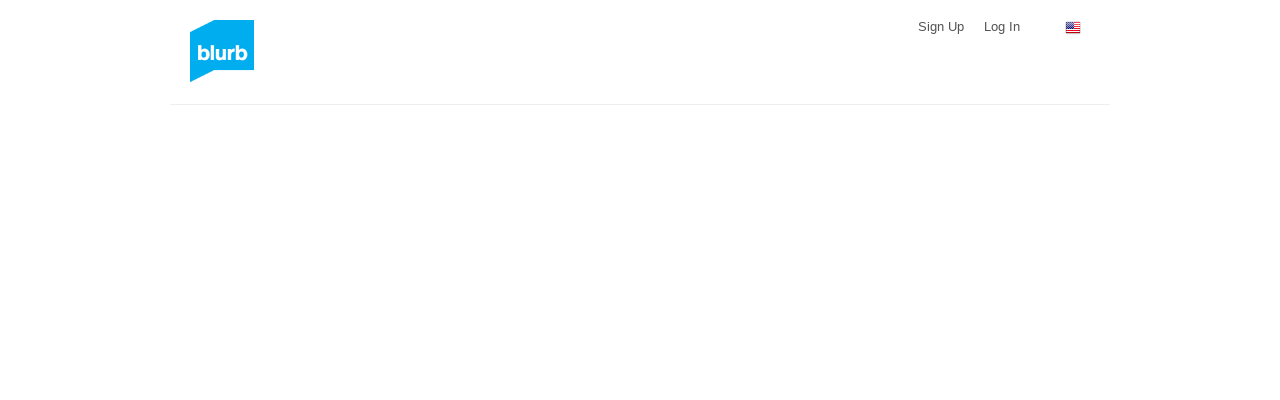

--- FILE ---
content_type: text/html; charset=utf-8
request_url: https://www.google.com/recaptcha/api2/anchor?ar=1&k=6LdYlHUUAAAAAGR0VR_KjlDMfvnnWb2XhZ4cAhOK&co=aHR0cHM6Ly9hc3NldHMuYmx1cmIuY29tOjQ0Mw..&hl=en&v=PoyoqOPhxBO7pBk68S4YbpHZ&size=invisible&badge=inline&anchor-ms=20000&execute-ms=30000&cb=uw7o4acgtqhl
body_size: 49393
content:
<!DOCTYPE HTML><html dir="ltr" lang="en"><head><meta http-equiv="Content-Type" content="text/html; charset=UTF-8">
<meta http-equiv="X-UA-Compatible" content="IE=edge">
<title>reCAPTCHA</title>
<style type="text/css">
/* cyrillic-ext */
@font-face {
  font-family: 'Roboto';
  font-style: normal;
  font-weight: 400;
  font-stretch: 100%;
  src: url(//fonts.gstatic.com/s/roboto/v48/KFO7CnqEu92Fr1ME7kSn66aGLdTylUAMa3GUBHMdazTgWw.woff2) format('woff2');
  unicode-range: U+0460-052F, U+1C80-1C8A, U+20B4, U+2DE0-2DFF, U+A640-A69F, U+FE2E-FE2F;
}
/* cyrillic */
@font-face {
  font-family: 'Roboto';
  font-style: normal;
  font-weight: 400;
  font-stretch: 100%;
  src: url(//fonts.gstatic.com/s/roboto/v48/KFO7CnqEu92Fr1ME7kSn66aGLdTylUAMa3iUBHMdazTgWw.woff2) format('woff2');
  unicode-range: U+0301, U+0400-045F, U+0490-0491, U+04B0-04B1, U+2116;
}
/* greek-ext */
@font-face {
  font-family: 'Roboto';
  font-style: normal;
  font-weight: 400;
  font-stretch: 100%;
  src: url(//fonts.gstatic.com/s/roboto/v48/KFO7CnqEu92Fr1ME7kSn66aGLdTylUAMa3CUBHMdazTgWw.woff2) format('woff2');
  unicode-range: U+1F00-1FFF;
}
/* greek */
@font-face {
  font-family: 'Roboto';
  font-style: normal;
  font-weight: 400;
  font-stretch: 100%;
  src: url(//fonts.gstatic.com/s/roboto/v48/KFO7CnqEu92Fr1ME7kSn66aGLdTylUAMa3-UBHMdazTgWw.woff2) format('woff2');
  unicode-range: U+0370-0377, U+037A-037F, U+0384-038A, U+038C, U+038E-03A1, U+03A3-03FF;
}
/* math */
@font-face {
  font-family: 'Roboto';
  font-style: normal;
  font-weight: 400;
  font-stretch: 100%;
  src: url(//fonts.gstatic.com/s/roboto/v48/KFO7CnqEu92Fr1ME7kSn66aGLdTylUAMawCUBHMdazTgWw.woff2) format('woff2');
  unicode-range: U+0302-0303, U+0305, U+0307-0308, U+0310, U+0312, U+0315, U+031A, U+0326-0327, U+032C, U+032F-0330, U+0332-0333, U+0338, U+033A, U+0346, U+034D, U+0391-03A1, U+03A3-03A9, U+03B1-03C9, U+03D1, U+03D5-03D6, U+03F0-03F1, U+03F4-03F5, U+2016-2017, U+2034-2038, U+203C, U+2040, U+2043, U+2047, U+2050, U+2057, U+205F, U+2070-2071, U+2074-208E, U+2090-209C, U+20D0-20DC, U+20E1, U+20E5-20EF, U+2100-2112, U+2114-2115, U+2117-2121, U+2123-214F, U+2190, U+2192, U+2194-21AE, U+21B0-21E5, U+21F1-21F2, U+21F4-2211, U+2213-2214, U+2216-22FF, U+2308-230B, U+2310, U+2319, U+231C-2321, U+2336-237A, U+237C, U+2395, U+239B-23B7, U+23D0, U+23DC-23E1, U+2474-2475, U+25AF, U+25B3, U+25B7, U+25BD, U+25C1, U+25CA, U+25CC, U+25FB, U+266D-266F, U+27C0-27FF, U+2900-2AFF, U+2B0E-2B11, U+2B30-2B4C, U+2BFE, U+3030, U+FF5B, U+FF5D, U+1D400-1D7FF, U+1EE00-1EEFF;
}
/* symbols */
@font-face {
  font-family: 'Roboto';
  font-style: normal;
  font-weight: 400;
  font-stretch: 100%;
  src: url(//fonts.gstatic.com/s/roboto/v48/KFO7CnqEu92Fr1ME7kSn66aGLdTylUAMaxKUBHMdazTgWw.woff2) format('woff2');
  unicode-range: U+0001-000C, U+000E-001F, U+007F-009F, U+20DD-20E0, U+20E2-20E4, U+2150-218F, U+2190, U+2192, U+2194-2199, U+21AF, U+21E6-21F0, U+21F3, U+2218-2219, U+2299, U+22C4-22C6, U+2300-243F, U+2440-244A, U+2460-24FF, U+25A0-27BF, U+2800-28FF, U+2921-2922, U+2981, U+29BF, U+29EB, U+2B00-2BFF, U+4DC0-4DFF, U+FFF9-FFFB, U+10140-1018E, U+10190-1019C, U+101A0, U+101D0-101FD, U+102E0-102FB, U+10E60-10E7E, U+1D2C0-1D2D3, U+1D2E0-1D37F, U+1F000-1F0FF, U+1F100-1F1AD, U+1F1E6-1F1FF, U+1F30D-1F30F, U+1F315, U+1F31C, U+1F31E, U+1F320-1F32C, U+1F336, U+1F378, U+1F37D, U+1F382, U+1F393-1F39F, U+1F3A7-1F3A8, U+1F3AC-1F3AF, U+1F3C2, U+1F3C4-1F3C6, U+1F3CA-1F3CE, U+1F3D4-1F3E0, U+1F3ED, U+1F3F1-1F3F3, U+1F3F5-1F3F7, U+1F408, U+1F415, U+1F41F, U+1F426, U+1F43F, U+1F441-1F442, U+1F444, U+1F446-1F449, U+1F44C-1F44E, U+1F453, U+1F46A, U+1F47D, U+1F4A3, U+1F4B0, U+1F4B3, U+1F4B9, U+1F4BB, U+1F4BF, U+1F4C8-1F4CB, U+1F4D6, U+1F4DA, U+1F4DF, U+1F4E3-1F4E6, U+1F4EA-1F4ED, U+1F4F7, U+1F4F9-1F4FB, U+1F4FD-1F4FE, U+1F503, U+1F507-1F50B, U+1F50D, U+1F512-1F513, U+1F53E-1F54A, U+1F54F-1F5FA, U+1F610, U+1F650-1F67F, U+1F687, U+1F68D, U+1F691, U+1F694, U+1F698, U+1F6AD, U+1F6B2, U+1F6B9-1F6BA, U+1F6BC, U+1F6C6-1F6CF, U+1F6D3-1F6D7, U+1F6E0-1F6EA, U+1F6F0-1F6F3, U+1F6F7-1F6FC, U+1F700-1F7FF, U+1F800-1F80B, U+1F810-1F847, U+1F850-1F859, U+1F860-1F887, U+1F890-1F8AD, U+1F8B0-1F8BB, U+1F8C0-1F8C1, U+1F900-1F90B, U+1F93B, U+1F946, U+1F984, U+1F996, U+1F9E9, U+1FA00-1FA6F, U+1FA70-1FA7C, U+1FA80-1FA89, U+1FA8F-1FAC6, U+1FACE-1FADC, U+1FADF-1FAE9, U+1FAF0-1FAF8, U+1FB00-1FBFF;
}
/* vietnamese */
@font-face {
  font-family: 'Roboto';
  font-style: normal;
  font-weight: 400;
  font-stretch: 100%;
  src: url(//fonts.gstatic.com/s/roboto/v48/KFO7CnqEu92Fr1ME7kSn66aGLdTylUAMa3OUBHMdazTgWw.woff2) format('woff2');
  unicode-range: U+0102-0103, U+0110-0111, U+0128-0129, U+0168-0169, U+01A0-01A1, U+01AF-01B0, U+0300-0301, U+0303-0304, U+0308-0309, U+0323, U+0329, U+1EA0-1EF9, U+20AB;
}
/* latin-ext */
@font-face {
  font-family: 'Roboto';
  font-style: normal;
  font-weight: 400;
  font-stretch: 100%;
  src: url(//fonts.gstatic.com/s/roboto/v48/KFO7CnqEu92Fr1ME7kSn66aGLdTylUAMa3KUBHMdazTgWw.woff2) format('woff2');
  unicode-range: U+0100-02BA, U+02BD-02C5, U+02C7-02CC, U+02CE-02D7, U+02DD-02FF, U+0304, U+0308, U+0329, U+1D00-1DBF, U+1E00-1E9F, U+1EF2-1EFF, U+2020, U+20A0-20AB, U+20AD-20C0, U+2113, U+2C60-2C7F, U+A720-A7FF;
}
/* latin */
@font-face {
  font-family: 'Roboto';
  font-style: normal;
  font-weight: 400;
  font-stretch: 100%;
  src: url(//fonts.gstatic.com/s/roboto/v48/KFO7CnqEu92Fr1ME7kSn66aGLdTylUAMa3yUBHMdazQ.woff2) format('woff2');
  unicode-range: U+0000-00FF, U+0131, U+0152-0153, U+02BB-02BC, U+02C6, U+02DA, U+02DC, U+0304, U+0308, U+0329, U+2000-206F, U+20AC, U+2122, U+2191, U+2193, U+2212, U+2215, U+FEFF, U+FFFD;
}
/* cyrillic-ext */
@font-face {
  font-family: 'Roboto';
  font-style: normal;
  font-weight: 500;
  font-stretch: 100%;
  src: url(//fonts.gstatic.com/s/roboto/v48/KFO7CnqEu92Fr1ME7kSn66aGLdTylUAMa3GUBHMdazTgWw.woff2) format('woff2');
  unicode-range: U+0460-052F, U+1C80-1C8A, U+20B4, U+2DE0-2DFF, U+A640-A69F, U+FE2E-FE2F;
}
/* cyrillic */
@font-face {
  font-family: 'Roboto';
  font-style: normal;
  font-weight: 500;
  font-stretch: 100%;
  src: url(//fonts.gstatic.com/s/roboto/v48/KFO7CnqEu92Fr1ME7kSn66aGLdTylUAMa3iUBHMdazTgWw.woff2) format('woff2');
  unicode-range: U+0301, U+0400-045F, U+0490-0491, U+04B0-04B1, U+2116;
}
/* greek-ext */
@font-face {
  font-family: 'Roboto';
  font-style: normal;
  font-weight: 500;
  font-stretch: 100%;
  src: url(//fonts.gstatic.com/s/roboto/v48/KFO7CnqEu92Fr1ME7kSn66aGLdTylUAMa3CUBHMdazTgWw.woff2) format('woff2');
  unicode-range: U+1F00-1FFF;
}
/* greek */
@font-face {
  font-family: 'Roboto';
  font-style: normal;
  font-weight: 500;
  font-stretch: 100%;
  src: url(//fonts.gstatic.com/s/roboto/v48/KFO7CnqEu92Fr1ME7kSn66aGLdTylUAMa3-UBHMdazTgWw.woff2) format('woff2');
  unicode-range: U+0370-0377, U+037A-037F, U+0384-038A, U+038C, U+038E-03A1, U+03A3-03FF;
}
/* math */
@font-face {
  font-family: 'Roboto';
  font-style: normal;
  font-weight: 500;
  font-stretch: 100%;
  src: url(//fonts.gstatic.com/s/roboto/v48/KFO7CnqEu92Fr1ME7kSn66aGLdTylUAMawCUBHMdazTgWw.woff2) format('woff2');
  unicode-range: U+0302-0303, U+0305, U+0307-0308, U+0310, U+0312, U+0315, U+031A, U+0326-0327, U+032C, U+032F-0330, U+0332-0333, U+0338, U+033A, U+0346, U+034D, U+0391-03A1, U+03A3-03A9, U+03B1-03C9, U+03D1, U+03D5-03D6, U+03F0-03F1, U+03F4-03F5, U+2016-2017, U+2034-2038, U+203C, U+2040, U+2043, U+2047, U+2050, U+2057, U+205F, U+2070-2071, U+2074-208E, U+2090-209C, U+20D0-20DC, U+20E1, U+20E5-20EF, U+2100-2112, U+2114-2115, U+2117-2121, U+2123-214F, U+2190, U+2192, U+2194-21AE, U+21B0-21E5, U+21F1-21F2, U+21F4-2211, U+2213-2214, U+2216-22FF, U+2308-230B, U+2310, U+2319, U+231C-2321, U+2336-237A, U+237C, U+2395, U+239B-23B7, U+23D0, U+23DC-23E1, U+2474-2475, U+25AF, U+25B3, U+25B7, U+25BD, U+25C1, U+25CA, U+25CC, U+25FB, U+266D-266F, U+27C0-27FF, U+2900-2AFF, U+2B0E-2B11, U+2B30-2B4C, U+2BFE, U+3030, U+FF5B, U+FF5D, U+1D400-1D7FF, U+1EE00-1EEFF;
}
/* symbols */
@font-face {
  font-family: 'Roboto';
  font-style: normal;
  font-weight: 500;
  font-stretch: 100%;
  src: url(//fonts.gstatic.com/s/roboto/v48/KFO7CnqEu92Fr1ME7kSn66aGLdTylUAMaxKUBHMdazTgWw.woff2) format('woff2');
  unicode-range: U+0001-000C, U+000E-001F, U+007F-009F, U+20DD-20E0, U+20E2-20E4, U+2150-218F, U+2190, U+2192, U+2194-2199, U+21AF, U+21E6-21F0, U+21F3, U+2218-2219, U+2299, U+22C4-22C6, U+2300-243F, U+2440-244A, U+2460-24FF, U+25A0-27BF, U+2800-28FF, U+2921-2922, U+2981, U+29BF, U+29EB, U+2B00-2BFF, U+4DC0-4DFF, U+FFF9-FFFB, U+10140-1018E, U+10190-1019C, U+101A0, U+101D0-101FD, U+102E0-102FB, U+10E60-10E7E, U+1D2C0-1D2D3, U+1D2E0-1D37F, U+1F000-1F0FF, U+1F100-1F1AD, U+1F1E6-1F1FF, U+1F30D-1F30F, U+1F315, U+1F31C, U+1F31E, U+1F320-1F32C, U+1F336, U+1F378, U+1F37D, U+1F382, U+1F393-1F39F, U+1F3A7-1F3A8, U+1F3AC-1F3AF, U+1F3C2, U+1F3C4-1F3C6, U+1F3CA-1F3CE, U+1F3D4-1F3E0, U+1F3ED, U+1F3F1-1F3F3, U+1F3F5-1F3F7, U+1F408, U+1F415, U+1F41F, U+1F426, U+1F43F, U+1F441-1F442, U+1F444, U+1F446-1F449, U+1F44C-1F44E, U+1F453, U+1F46A, U+1F47D, U+1F4A3, U+1F4B0, U+1F4B3, U+1F4B9, U+1F4BB, U+1F4BF, U+1F4C8-1F4CB, U+1F4D6, U+1F4DA, U+1F4DF, U+1F4E3-1F4E6, U+1F4EA-1F4ED, U+1F4F7, U+1F4F9-1F4FB, U+1F4FD-1F4FE, U+1F503, U+1F507-1F50B, U+1F50D, U+1F512-1F513, U+1F53E-1F54A, U+1F54F-1F5FA, U+1F610, U+1F650-1F67F, U+1F687, U+1F68D, U+1F691, U+1F694, U+1F698, U+1F6AD, U+1F6B2, U+1F6B9-1F6BA, U+1F6BC, U+1F6C6-1F6CF, U+1F6D3-1F6D7, U+1F6E0-1F6EA, U+1F6F0-1F6F3, U+1F6F7-1F6FC, U+1F700-1F7FF, U+1F800-1F80B, U+1F810-1F847, U+1F850-1F859, U+1F860-1F887, U+1F890-1F8AD, U+1F8B0-1F8BB, U+1F8C0-1F8C1, U+1F900-1F90B, U+1F93B, U+1F946, U+1F984, U+1F996, U+1F9E9, U+1FA00-1FA6F, U+1FA70-1FA7C, U+1FA80-1FA89, U+1FA8F-1FAC6, U+1FACE-1FADC, U+1FADF-1FAE9, U+1FAF0-1FAF8, U+1FB00-1FBFF;
}
/* vietnamese */
@font-face {
  font-family: 'Roboto';
  font-style: normal;
  font-weight: 500;
  font-stretch: 100%;
  src: url(//fonts.gstatic.com/s/roboto/v48/KFO7CnqEu92Fr1ME7kSn66aGLdTylUAMa3OUBHMdazTgWw.woff2) format('woff2');
  unicode-range: U+0102-0103, U+0110-0111, U+0128-0129, U+0168-0169, U+01A0-01A1, U+01AF-01B0, U+0300-0301, U+0303-0304, U+0308-0309, U+0323, U+0329, U+1EA0-1EF9, U+20AB;
}
/* latin-ext */
@font-face {
  font-family: 'Roboto';
  font-style: normal;
  font-weight: 500;
  font-stretch: 100%;
  src: url(//fonts.gstatic.com/s/roboto/v48/KFO7CnqEu92Fr1ME7kSn66aGLdTylUAMa3KUBHMdazTgWw.woff2) format('woff2');
  unicode-range: U+0100-02BA, U+02BD-02C5, U+02C7-02CC, U+02CE-02D7, U+02DD-02FF, U+0304, U+0308, U+0329, U+1D00-1DBF, U+1E00-1E9F, U+1EF2-1EFF, U+2020, U+20A0-20AB, U+20AD-20C0, U+2113, U+2C60-2C7F, U+A720-A7FF;
}
/* latin */
@font-face {
  font-family: 'Roboto';
  font-style: normal;
  font-weight: 500;
  font-stretch: 100%;
  src: url(//fonts.gstatic.com/s/roboto/v48/KFO7CnqEu92Fr1ME7kSn66aGLdTylUAMa3yUBHMdazQ.woff2) format('woff2');
  unicode-range: U+0000-00FF, U+0131, U+0152-0153, U+02BB-02BC, U+02C6, U+02DA, U+02DC, U+0304, U+0308, U+0329, U+2000-206F, U+20AC, U+2122, U+2191, U+2193, U+2212, U+2215, U+FEFF, U+FFFD;
}
/* cyrillic-ext */
@font-face {
  font-family: 'Roboto';
  font-style: normal;
  font-weight: 900;
  font-stretch: 100%;
  src: url(//fonts.gstatic.com/s/roboto/v48/KFO7CnqEu92Fr1ME7kSn66aGLdTylUAMa3GUBHMdazTgWw.woff2) format('woff2');
  unicode-range: U+0460-052F, U+1C80-1C8A, U+20B4, U+2DE0-2DFF, U+A640-A69F, U+FE2E-FE2F;
}
/* cyrillic */
@font-face {
  font-family: 'Roboto';
  font-style: normal;
  font-weight: 900;
  font-stretch: 100%;
  src: url(//fonts.gstatic.com/s/roboto/v48/KFO7CnqEu92Fr1ME7kSn66aGLdTylUAMa3iUBHMdazTgWw.woff2) format('woff2');
  unicode-range: U+0301, U+0400-045F, U+0490-0491, U+04B0-04B1, U+2116;
}
/* greek-ext */
@font-face {
  font-family: 'Roboto';
  font-style: normal;
  font-weight: 900;
  font-stretch: 100%;
  src: url(//fonts.gstatic.com/s/roboto/v48/KFO7CnqEu92Fr1ME7kSn66aGLdTylUAMa3CUBHMdazTgWw.woff2) format('woff2');
  unicode-range: U+1F00-1FFF;
}
/* greek */
@font-face {
  font-family: 'Roboto';
  font-style: normal;
  font-weight: 900;
  font-stretch: 100%;
  src: url(//fonts.gstatic.com/s/roboto/v48/KFO7CnqEu92Fr1ME7kSn66aGLdTylUAMa3-UBHMdazTgWw.woff2) format('woff2');
  unicode-range: U+0370-0377, U+037A-037F, U+0384-038A, U+038C, U+038E-03A1, U+03A3-03FF;
}
/* math */
@font-face {
  font-family: 'Roboto';
  font-style: normal;
  font-weight: 900;
  font-stretch: 100%;
  src: url(//fonts.gstatic.com/s/roboto/v48/KFO7CnqEu92Fr1ME7kSn66aGLdTylUAMawCUBHMdazTgWw.woff2) format('woff2');
  unicode-range: U+0302-0303, U+0305, U+0307-0308, U+0310, U+0312, U+0315, U+031A, U+0326-0327, U+032C, U+032F-0330, U+0332-0333, U+0338, U+033A, U+0346, U+034D, U+0391-03A1, U+03A3-03A9, U+03B1-03C9, U+03D1, U+03D5-03D6, U+03F0-03F1, U+03F4-03F5, U+2016-2017, U+2034-2038, U+203C, U+2040, U+2043, U+2047, U+2050, U+2057, U+205F, U+2070-2071, U+2074-208E, U+2090-209C, U+20D0-20DC, U+20E1, U+20E5-20EF, U+2100-2112, U+2114-2115, U+2117-2121, U+2123-214F, U+2190, U+2192, U+2194-21AE, U+21B0-21E5, U+21F1-21F2, U+21F4-2211, U+2213-2214, U+2216-22FF, U+2308-230B, U+2310, U+2319, U+231C-2321, U+2336-237A, U+237C, U+2395, U+239B-23B7, U+23D0, U+23DC-23E1, U+2474-2475, U+25AF, U+25B3, U+25B7, U+25BD, U+25C1, U+25CA, U+25CC, U+25FB, U+266D-266F, U+27C0-27FF, U+2900-2AFF, U+2B0E-2B11, U+2B30-2B4C, U+2BFE, U+3030, U+FF5B, U+FF5D, U+1D400-1D7FF, U+1EE00-1EEFF;
}
/* symbols */
@font-face {
  font-family: 'Roboto';
  font-style: normal;
  font-weight: 900;
  font-stretch: 100%;
  src: url(//fonts.gstatic.com/s/roboto/v48/KFO7CnqEu92Fr1ME7kSn66aGLdTylUAMaxKUBHMdazTgWw.woff2) format('woff2');
  unicode-range: U+0001-000C, U+000E-001F, U+007F-009F, U+20DD-20E0, U+20E2-20E4, U+2150-218F, U+2190, U+2192, U+2194-2199, U+21AF, U+21E6-21F0, U+21F3, U+2218-2219, U+2299, U+22C4-22C6, U+2300-243F, U+2440-244A, U+2460-24FF, U+25A0-27BF, U+2800-28FF, U+2921-2922, U+2981, U+29BF, U+29EB, U+2B00-2BFF, U+4DC0-4DFF, U+FFF9-FFFB, U+10140-1018E, U+10190-1019C, U+101A0, U+101D0-101FD, U+102E0-102FB, U+10E60-10E7E, U+1D2C0-1D2D3, U+1D2E0-1D37F, U+1F000-1F0FF, U+1F100-1F1AD, U+1F1E6-1F1FF, U+1F30D-1F30F, U+1F315, U+1F31C, U+1F31E, U+1F320-1F32C, U+1F336, U+1F378, U+1F37D, U+1F382, U+1F393-1F39F, U+1F3A7-1F3A8, U+1F3AC-1F3AF, U+1F3C2, U+1F3C4-1F3C6, U+1F3CA-1F3CE, U+1F3D4-1F3E0, U+1F3ED, U+1F3F1-1F3F3, U+1F3F5-1F3F7, U+1F408, U+1F415, U+1F41F, U+1F426, U+1F43F, U+1F441-1F442, U+1F444, U+1F446-1F449, U+1F44C-1F44E, U+1F453, U+1F46A, U+1F47D, U+1F4A3, U+1F4B0, U+1F4B3, U+1F4B9, U+1F4BB, U+1F4BF, U+1F4C8-1F4CB, U+1F4D6, U+1F4DA, U+1F4DF, U+1F4E3-1F4E6, U+1F4EA-1F4ED, U+1F4F7, U+1F4F9-1F4FB, U+1F4FD-1F4FE, U+1F503, U+1F507-1F50B, U+1F50D, U+1F512-1F513, U+1F53E-1F54A, U+1F54F-1F5FA, U+1F610, U+1F650-1F67F, U+1F687, U+1F68D, U+1F691, U+1F694, U+1F698, U+1F6AD, U+1F6B2, U+1F6B9-1F6BA, U+1F6BC, U+1F6C6-1F6CF, U+1F6D3-1F6D7, U+1F6E0-1F6EA, U+1F6F0-1F6F3, U+1F6F7-1F6FC, U+1F700-1F7FF, U+1F800-1F80B, U+1F810-1F847, U+1F850-1F859, U+1F860-1F887, U+1F890-1F8AD, U+1F8B0-1F8BB, U+1F8C0-1F8C1, U+1F900-1F90B, U+1F93B, U+1F946, U+1F984, U+1F996, U+1F9E9, U+1FA00-1FA6F, U+1FA70-1FA7C, U+1FA80-1FA89, U+1FA8F-1FAC6, U+1FACE-1FADC, U+1FADF-1FAE9, U+1FAF0-1FAF8, U+1FB00-1FBFF;
}
/* vietnamese */
@font-face {
  font-family: 'Roboto';
  font-style: normal;
  font-weight: 900;
  font-stretch: 100%;
  src: url(//fonts.gstatic.com/s/roboto/v48/KFO7CnqEu92Fr1ME7kSn66aGLdTylUAMa3OUBHMdazTgWw.woff2) format('woff2');
  unicode-range: U+0102-0103, U+0110-0111, U+0128-0129, U+0168-0169, U+01A0-01A1, U+01AF-01B0, U+0300-0301, U+0303-0304, U+0308-0309, U+0323, U+0329, U+1EA0-1EF9, U+20AB;
}
/* latin-ext */
@font-face {
  font-family: 'Roboto';
  font-style: normal;
  font-weight: 900;
  font-stretch: 100%;
  src: url(//fonts.gstatic.com/s/roboto/v48/KFO7CnqEu92Fr1ME7kSn66aGLdTylUAMa3KUBHMdazTgWw.woff2) format('woff2');
  unicode-range: U+0100-02BA, U+02BD-02C5, U+02C7-02CC, U+02CE-02D7, U+02DD-02FF, U+0304, U+0308, U+0329, U+1D00-1DBF, U+1E00-1E9F, U+1EF2-1EFF, U+2020, U+20A0-20AB, U+20AD-20C0, U+2113, U+2C60-2C7F, U+A720-A7FF;
}
/* latin */
@font-face {
  font-family: 'Roboto';
  font-style: normal;
  font-weight: 900;
  font-stretch: 100%;
  src: url(//fonts.gstatic.com/s/roboto/v48/KFO7CnqEu92Fr1ME7kSn66aGLdTylUAMa3yUBHMdazQ.woff2) format('woff2');
  unicode-range: U+0000-00FF, U+0131, U+0152-0153, U+02BB-02BC, U+02C6, U+02DA, U+02DC, U+0304, U+0308, U+0329, U+2000-206F, U+20AC, U+2122, U+2191, U+2193, U+2212, U+2215, U+FEFF, U+FFFD;
}

</style>
<link rel="stylesheet" type="text/css" href="https://www.gstatic.com/recaptcha/releases/PoyoqOPhxBO7pBk68S4YbpHZ/styles__ltr.css">
<script nonce="MyqJqDI26j3TMhlXhN9YOg" type="text/javascript">window['__recaptcha_api'] = 'https://www.google.com/recaptcha/api2/';</script>
<script type="text/javascript" src="https://www.gstatic.com/recaptcha/releases/PoyoqOPhxBO7pBk68S4YbpHZ/recaptcha__en.js" nonce="MyqJqDI26j3TMhlXhN9YOg">
      
    </script></head>
<body><div id="rc-anchor-alert" class="rc-anchor-alert"></div>
<input type="hidden" id="recaptcha-token" value="[base64]">
<script type="text/javascript" nonce="MyqJqDI26j3TMhlXhN9YOg">
      recaptcha.anchor.Main.init("[\x22ainput\x22,[\x22bgdata\x22,\x22\x22,\[base64]/[base64]/[base64]/bmV3IHJbeF0oY1swXSk6RT09Mj9uZXcgclt4XShjWzBdLGNbMV0pOkU9PTM/bmV3IHJbeF0oY1swXSxjWzFdLGNbMl0pOkU9PTQ/[base64]/[base64]/[base64]/[base64]/[base64]/[base64]/[base64]/[base64]\x22,\[base64]\\u003d\\u003d\x22,\x22wrrDvMOZbylBwrw/wphgSMKSQMO5ZsOiZUR1XsK7IyvDm8OcXcK0fBVfwo/DjMOVw7/Do8KsJF8cw5YqJgXDoEnDncOLA8KNwr7DhTvDksOZw7V2w5s9wrxGwrZIw7DCgjR5w50aZBRkwpbDlMKww6PCtcKswqTDg8KKw5IJWWgaT8KVw78bfld6ISpFOW/DlsKywoUjGsKrw48XecKEV3rCgwDDu8KmwrvDp1Y4w7HCowFXIMKJw5nDtF89FcOjam3DusKuw7PDt8K3E8O9ZcOPwqHChwTDpAFiBj3DpsKEF8KgwonCjFLDh8KHw4xYw6bCiWbCvEHCgsObb8OVw7I2ZMOCw5/DpsOJw4JmwoLDuWbCihBxRAMZC3c7WcOVeFrCtz7DpsOtwrbDn8Ojw4A9w7DCvjJ6wr5SwoLDuMKAZDY5BMKtcsOkXMOdwrTDvcOew6vCtFfDlgN0GsOsAMKDRcKAHcOAw6vDhX0wwrbCk25EwqUow6M9w4/DgcKywprDq0/ConLDmMObOQ7DsD/CkMOxPWB2w6dkw4HDs8O1w4RGEhvCk8OYFnBDDU8FP8Ovwrtqwo58IBNww7dSwrLClMOVw5XDucOmwq9oT8KFw5RRw6LDpsOAw65ebcOrSCDDlsOWwodIEMKBw6TCu8OabcKXw4Jcw6hdw7tvwoTDj8Kxw546w4TCgW/DjkgHw4TDuk3CiQZ/[base64]/wrIqXcKGwqrDpXR2wqkHEj8BCsOuXxPCokMEFMOTXMOow4jDszfCkmLDv3kQw77CtHk8wpbCsD56AxnDpMOew4Qew5NlHhPCkWJKwq/CrnYaBnzDl8O9w4bDhj9Hd8Kaw5U+w5/ChcKVwoXDgMOMMcKWwrgGKsONU8KYYMOMF2omwo/CocK5PsKFUwdPM8OKBDnDqcObw40vaynDk1nCqybCpsOvw7HDnRnCsgvCvcOWwqsQw5hBwrUMwpjCpMKtwpLCuyJVw5B3fn3DvcKRwp5le1QZdGhNVG/DsMKaTSA9FRpAUsOlLsOcL8K1aR/Co8OJKwDDs8K1O8KTw6LDqgZ5BQcCwqgvR8OnwrzCuxl6AsKYdjDDjMO0wplFw70wAMOHASPDqQbChhkGw70rw5vDpcKMw4XCoEYBLmtKQMOCPMOhO8Olw53DsTlAwoPCrMOveT8XZcOwfcOswobDscOBMgfDpcKow5ogw5AJVTjDpMKsWR/[base64]/w73CtQbCh0nCj2kNwoJoTcK6w6gXwqsLw5cSJMKLw7XDh8KOw5hIfFHDn8OVcQlZJ8OBSMOUHDfDnsKsAsKlMAJJLsKOTWzCtcOZw5/[base64]/CrTXCtsK1QE/Co3fDkmTDmcOaIFMICXk1wrUVw5A2wrJdZA1Ew4XCr8K0w7PChgMUwqNiwqXDnsOyw5l0w7zDm8ONVWIPwr51Zjd6wovDmnRCUMKlwqnCvHBWbQvCjV91w7nCplx/w6jCicO2eTBJfxbDkBvCsQoLQzBdw7hQwpokVMOnw6XCi8KhaFYHwphwXknCnMO6w69vw7xewrTDmlXCtMKSDC7CkDd0dcOxYADDthgdY8KDw4lkLFthWcOpwr1xIMKDI8OwEGV8KXLCpcOmb8O9MXHCqcOEQgbCgxLDpxY5w6/DmlcWQsO9wpvDjnAHMygxw7fDj8ORZgsqIMOUFMKNw7nCoG3DpcOIOMONw5VzwpPCrMK6w4XDnV/Cg3zCocOaw6LCiVHCp3bCisKVw4Miw4RPwrFWTTl0wrrDh8Kowo0vw6vChsORRcOJwpwRJcO8w59UDFTCp1VEw5t8wowLw7Qwwr3CtMOXC2fCk0vDjT/[base64]/YE/CnUdMU17Ds8KCwotGJMOjw7DDlMK3RmPCtw3DrcO8I8KIwqIswpXCg8Ozwo/DusKRU8Oiw4XClEcifcKPwqrCjMOQH3HDnGU2NcO8C1Rtw4DDisOGdUzDhF8DacOVwohfRy9MVAjDt8K6w4dmbMOIB0bCnhbDkMKSw4VuwqwgwrbDsHzDk2IPwrfCjMKLwqxnHMKsYMK2FCjDsMOGJkQ6w6RDZldlEm/ChcK/w7c0YVF8P8Kzwq/Ckn3DuMKDw4VZw7hAwpLDpsKnLGcJdcODJjTCoBHDusO+w7REElHDrsKFDUHCusK3wqQzw61ow4F4GnLDusOBHsOOe8K4REx/wpLDi049DR7CmXRCD8K9BwxIwqfClMKdJ2rDtcKmMcKuw73ClsOrasOOwoNhwqPDjcKRFcOPw5rCjMKaYsK/AVDDjR3CnRNjTMKlw7zCvsOyw4dOwoEVL8KKwotFFCvChwhIA8KMI8KTZk4hw55wB8KwUMK4w5fCiMKQwp0sTRXCmcOZwpnCqirDjjLCqsOqN8KewojCkH3DrUnCsHPCvlpvwq0bYMKhw7zCsMOWwpsiwp/DlMO/[base64]/DjDvDk8Obw7bCvgsEw6Eqwr55w6gyUm0KXsKuw5EvwqbDq8OTwq3CusKqUmnCvsKfdUw9BMK3LMO5acK7w5cHH8KIwokfKhHDocKywpDCskdpwqLDtgDDhS7CoxtTBGh1wrDClAnCjMKIe8OewpUfLMKqLsKXwr/CvFZLZEEdJ8Okw58rwrpbwrBxw57DuA7CpsKow4Azw4vCk3w6w4QcScO7I0DCh8Kzw4fDtAbDmcKjw7rCpgFjwpl0wp4Lwopmw64eDMO/AUXDp2PCpMOLf3zCtsKywrzCjcO3FCpVw7fDhj5iFy/Dil/DrwsVwotiwqDDr8OcPxZ7wpgLQMKINxXDqm9Sd8K/wqnDrCrCqcKKwpQOWi/Cigd2PV/CoEAYw6LCpG9ow7bCgcKzX0LCnsOxw7fDlTB/FUklw5xJGU7Cs01pwqrDucK/wrjDji/[base64]/Du8OUw4vDjz48SmwAw40QOcKMDsKDBRfCi8KWw7bDmMOgJsOPL18+EHVBwpPCl3sFw6fDjUfCmxcZw5/Cl8OUw5/[base64]/CggcXaMObdgLDuhBwYlbCq8KgcjXCmEQ7wrFYBsOBcMKCwpfDncO2wphvwqvDjmPCpMKbwrfDqiUVw5zClsK+wrsjwqh1A8OYw6QrIcO/FVJ1w53DhMOHw7hzw5Jzw4fCncKdR8OXFcOpRMKLK8K1w6IYLyXDoHXDtsOCwrgqcMOnZsOJJi7DocOuwpEzwpLCrDzDvTnCosKaw5JLw4xSW8OWwrTDocObHcKFMsOoworDvXEBw55leBFswpY+woYowpsXSQY2wrfCmW48TsKOwotlw5nDjUHCn0l0eV/DiUfDhcOZw6BiwrjCgRbDq8OlwpHCjsOJdjdYwq/CmsOSUsOFw6LDmhHCnGjCucKSw5vCrcKlNmLCsz/Cm07CmsKfHMOfImlHeAUIwoPCoE1nw5nDtcOeTcKxw5zDlGtbw6NLXcKCwrcmEjVRJjTDv1LCo29VWcObw5ByYMOewqAMSxbClEsFworDhsKHIMKbd8K4NsOzwrTCrMKPw4BiwrpgbcOvdmbDnxJTwqbDqy7DohYTw68GBsOTwpNJwq/DhsOMwrNzQSQIwp/DusOibS/[base64]/CjifDpD/CnXnCkSfDuHxiwrFSwo/[base64]/[base64]/DhydCOmZAD8O6woMRwoYYwqjChcOdw6EIZ8OYbcKAPi7DtcOTw5tzfcK0DQh/QcOSKSnDsTs8w7wiF8OBGcOawrJWZTs9X8KVGizDgwBmcwrCkR/CmQ53DMONwqPCqsOTWA5twoUXwrFMw4l/RhULwo8bwojDugTDq8K2G2QSEsKIEDgqw4oHRGVlLHgCdyddFsKfZ8KMasOOW13DpRHDsi4YwqJKCG4ywrnCqMOWw7HCjsKtJyvCqzAfw6x5w7gTSMKYXgLDqhR2McOGPMKcwqnCoMKODyoTHsO1a0V2w7PDrVF1ZTtRJ3YVaEE/KsKMK8K+w7EAN8OkUcOHAsKxW8OdDsOwJcKtEsOVw7VOwrEITcOow6pvTQA0CwViZ8KVfDdxJn1SwqnDr8OPw49ow45Bw5IewoZ9citQbD/DpMK1w7dvHT7DgcKgdsKhw6PDm8OpQ8K7HirDkkPCrBwnwrPCnsOTeXTCr8OGZsOBwpk4w63CqSkswqwJdV0KwojDnE7CjcKfH8OWw4fDt8OfwrnCiUDDosKOSMKtwqEVwo3Cl8KUw4rCgMKEVcKOZT9tQcK/BCjDiCrCosKHFcKNw6LDjMK5DVwQw4XDicKWwrIcw4/CtxHDksO1w5TDtsKUw5vCtcKvw4ofMx5sNC/DrkcDw4Qyw4lwV0d8MA/[base64]/w7obwqjChcOFw5NVHUDCjcO6w4/DtypYODQvw4zCujkww4HDnTHDksK8wrpCSAnDpsOlISLDjMKERnXCslTDh39dLsKww4PDtcO2w5ZDD8O5fsK7wrNmw7nDm2UGacOhSMK+UCcXwqbDi1phw5YQBMKtAcO7RmrCqXwjTsKXwp/CjBXDuMO4X8OpOmk7Eydrw4xjMwjDgjQ0wpzDq3LCmhN4KSjDpCDDr8OJw6AZw4HDscK0AcORXjgfD8KwwqYAKxrCiMKvfcORwonCtFETKcO/w7MzPcKyw7oEbQx9wqhBw7vDr0hdWcOqw7zCrcKhJsKzw5Z/wodvwoJDw7BgGX0GwpLCiMKrVCjDnRUFUcOWD8OVN8Oiw5YWCDjDh8KTwp/Cu8KCw6rCkwDCng3CnA/DpGfCjAjCp8Oow5bDn3zCljx1b8K2w7XDowDCp1fDonA/w7YMwpLDpsKJwpPDpxMEbMOHw73DscKmScOVwqjDhsKsw4HChj55wp9TwqB1w4oBwqXDqC4zw6FTPQPDuMO6KW7DgUTDkMO9JMOgw7Ntw5UeKsOKwoLDu8OLEAbCkzU6MzrDjQFEwrE/[base64]/DtcK9S2fDjS9oOcK3wo8cWWjClcKuwqt/HWI3T8Oew4DDuAjDpcOnwrgKYxDCukF2w7VJw6dzDMOFNArDvHfDnsOcwpUgw65ZAxLDncKiRVjDusOqw5jCsMK9QQl/CMKQwoLDo0wodGQRwo9JAUjDoX3CmHpVCMOJw64zw77CpmzDi2vCuSfDtHvCkzbDicK6VsKcRw0Qw5YnKDd9w5Uow6EQLMKEMQw3M1o6HAMHwqzCim3DkQbChMKCw789woAow73DrMK/w6tKFcOQwo/DrcOnOgTCpTXDhMKtwpVow7Adw5o2VGfCqm93w607WSLCmcOpMsO1RmfCmnwUFsOMwoUVQ2ckN8OEw4vCvw8iwpDDt8Ksw4zDgMOHERsFU8KSw7rDocOvfC3DkMOCw63ClwHCncOewofCtcKswrQUEDPCv8KbX8OzQz3CpsObwq/CiTUJw4fDiU0lwoPCrgFsw5/CvsKxwo9Xw7QGw7DDuMKjXsKlwrPDnC9Bw7cRwqk4w6DDv8Kiwpc5wrVpLMOeJn/Co3XDpMK7w7Ajw4pDw4YWw7hMdxZWVcKURsKEwp4MFWfDrTHDtcOgYVw3BMKXIVZrwpgnw6fDhsK5w5fCj8KcV8OTbMKEDHjDqcKKdMKewrbCqcKBDsObwqjDg0HDmHDDoAvDnDQwFcKLPsO8XSXDnMOYBVRZwp/[base64]/woPDjD/CngIsNn7DicKVNcOOeRXDoHtYDsKCwp1OdgbCvQB+w7hsw4DCqMOZwpNFQ0LDnzXCvTsVw6HDrzYAwpnDvVRmwqHCg0B7w6rCpTgIw6gBw4ccwrgVw5F/w7M/IcOnwovDoE/CpMOHE8KLacOcwobDkktddgcVdcKlw4vCjsO6CsKpwrlCwpRCDgZuwpXDgHs0w7nCnyB+w7vCvWMLw4ASw5bDuRQFwr0fw7bCocKleHTCkih9eMK9b8K+wp/Cr8OgQykib8OUw47CgBPDi8K3w7HDlMOpZsK+OxYUYQQ/w5vDoFNCw5jDu8Kmwrl+wr05wpDCrGfCr8OCQMK3wo9Qdm4OJ8KvwqZSw4DDt8KgwqJuVMKSAMOVWXLDgMKjw57DvzHCksK9f8ORfMOyA21NYBArwrpewo8Tw7XCphjCqwF1E8OuUWvDtnEMc8OYw4/CokNUwoXCgRVZZhLDgXfDth8Sw59JBcKbSjp/wpQCDhM3wrjDskPChsOgw5xFc8OoPMOgT8KMw7cVXcOaw7PDn8OmWcKuw5DCh8O9Nw/DgcKaw5Y/HH7CkhLDuA0pAsOken9vw5vCtUTCk8KgHTDCiQNhw7ZOwqzCvsKywpzCv8KxUCzCtVrChMKNw7fDgsOOa8OdwrYKwo7Dv8O9Fkx4aCAAVMKrwonCtDbDm0bCiGYpw5hzw7XDlcK9BcOIDVDDlwgmW8Obw5fCmE4qGW4FwovDjUt+w5NJaCfDn0HCpl0efsK3w4/[base64]/CqShZw6rCr3DCjELDm8Oxw74ffcKBScKtIVXClBACw4/CicORwr18w6fDoMKXwpDDqW0LKsOLw6HCpMK4w4lBe8ONdUjCosOlABnDk8K0UcK5fFp9aVBtw4oycz9FCMONW8K3wrzCgMKuw54RR8KZX8KbKxd5EcKmw5TDmmDDimzCmHfCi0pGBMKoX8OIw7hzw4ogwr9FBSHDncKORBHDp8Oxf8O6w5p+w6dkN8Krw5/CrcOjwr3Dlw/DlsKLw43CpcOqRGHCrigBdMOUw4vDp8KxwoJtGgYmBCHCtCRAwo7Cg1opwo3CtcO0wqHCr8OFwq7ChXTDsMO2w7bDo1TCr0LCqMKnCl1fw71wV0fCp8O5wpbCgVjDgV3DjMOjIQVQwqISw5QSQz8vXHU4awZcC8KkPMO8DMO+wonCuTLDgsOFw75cZzBQPVHCsU0lw7/[base64]/DmWFBw7TDs8KUEkwZccKvJcO5FRR/wrPCpV5VSxdzMcKBwq7CtjJ0wrNdwqVIR1PDmGDDrsK8OMKFw4fDrcOzwrXChsOdFC/DqcK8azvCkMO0w7dDwo/Dm8KywpxmRMO+wo1Swq8Xwo3DjiMRw69mWcOCwoUKOsOKw7/[base64]/CocOSHAchwpQVc8Oqwr1rJRBOw6V+M07DrMKUWA/Dm0h7WMO9wo/CgsOsw6vDncO/w5xSw5bDtsKZwolQw7/DvMOrwozCmcK/X1Ibw47CiMK7w63Dtj0dFAlzw5vDg8OwMknDhkfDpMOOd3HCg8OdQsKWw7jCpcOJw63DgcKMwoN4wpAQwq1Swp/[base64]/Dri1ew5TCqsOlwqbDj8OVwpvCuHjCmgViw5fCny/CvMKdCFw5w7XDlsKQBlrCrMKewp82Ml7DhljClMK9w6jCvw8lwrHCnirCpMK/w4AAw4MBw63Dpk4IAMKDw57DqUobCsOfR8KnCirDpMKJFW/Ci8K9wrBow5geYBTCosOuw7V9dcOKwogaSMOlYcOVNMOgAylfw5Ibwod9w5vDh0bCrR/Cp8OiwpbCrMK7L8OXw6/CujfCicOFXsKFSU42NSUUJsKGwoHCqSo8w5LCq3/ClQ/CuCVwwpTDrsKAw69TM3Iow5HCnkLClsKjKFgWw4ldeMKVw7UcwoRHw7TDrF/DtmBUw7YHwpk2wpbCncOuwpzClMKlw7IAasKEw6bCrTHDncKSfHXCgF/[base64]/cUXClzzDo8KSwpDCiSgcwroPwobDhT3Cg3cFwp/DrcKjw5zDpm9Aw6ZfFsKyEsO3wrhYD8KiCHRcw6bCozHCicOYwoUFcMKueC9jw5UnwrQVWQrDgyMCw7g4w5ENw7XCnn3CgF9Gw47DgFh0UijCknZOwonDn2PDjFbDjcKVblMFw7HCow7Duj3DpsKMw5nCscKaw5JDwopfFxLDsX9Ow7PCosK3KsKywoTCtsKcwpQ/KcO9GMKkwohEw6gkVgB3QRTCj8OJw5bDvCXCgF/DtWzDvnQhQn0iag3CncO1al4Aw5XCu8OiwpZcJMO1wopxUjbCjGkpw7/CssOkw5LDhVEqTR/[base64]/CoMOtScOCKGANwqZFQMKwCcKdwq5Fw5DCtcOFUxZDw5owwqnCijbCtcOCLMO5NzHDgcORwqR2w7sHwrXDlnzDmVl1w4ACBSDDiiIJHsOIw6jDj303w4jCvcOda3kqw5XCk8O/w7jDusOdDgNXwpNXw5zCqiAdeBTDmRXCm8OAwrTClD59IMKPLcOCwprDtVnCn3DCgcKUC3gGw5diMWHDr8OTUMOuw6HDlBHCmsKmw6l/WgBYwprDncOZwpU5w5fDnVPDm23Ds0Atw6TDgcKfw5DDlsK+w4jCuAgiw5w3a8OcMzfCmiTCuRc2wqo2eyYAEcOvwrJVBAg8OiDCsBvCssKNEcKnQX/ChAU1w6pkw6TCq0xMw4UTaR/Dm8OGwq1vw57CmMOlfFErwobDt8K3wqF1AMODw5lAw7bDncOUwoUGw5tbw53Cn8KMYA/Dlj3CrMOhZBpPwqNMbETDtsKuacKJw5F/[base64]/DlMK8w4gBfjnDs8K8w6NDXMKicVbDklBvwqlDwp7Dj8KHUsOwwqrDuMKrwpTClEldwp/CvcKNERHDp8ODw4ZANcKBNDsBPsK8e8O0w6TDn3Y0JsOkRcOaw7rDgzzCrsOQQMONGkfCu8KrJMOfw6IYQwI6SMOAIcOjw5fDpMOxwolhK8KzZ8KAwrt4wr/Dp8OBPEjDtE5lwqZMVHlTw5HCjibDscOtZVBGwo4ZUHDDqMOswq/[base64]/GsO/wpnDgSFuLcKyw5zDjMKCwrEEwoTDths0W8O8TXUrBcOPw78RH8K8R8OcHHrCvVhyAsKcegDDm8OyNwzCq8Kjw7rDnsKRLcOfwo3DqVvCm8OSw4vDuhLDl1DCtsO5E8K/w6EQTQl+w5YcNTcxw7jCv8Kiw7jDvcKGwrbDg8Klwr17ecO8woHCp8O7w6kzYwnDmHQUAFt/[base64]/CtMKxMiR6woLDiGdjw7sCIScJJU8IwqHCqcOFwr3DscK6wq9Xw7sSYjkBwp1ldTHCn8Orw7rDuMK6w4DDmgbDtnAIw57CjMORBsOOOQ7Dp03DlE/[base64]/[base64]/DkFtZwqNGHsKywq/ChcOww65kLcK4Pl9DwqTDp8KBQsKhasKcCsKswoIXw53DlGI9w6d2DxEzw4nDssO/wrfCmHNMcMOaw6nDqMK6Y8OKFsOFWT4gw4dKw5nClcKJw4jCg8OTMsO1wpN2wr8PQcOIw4TCi1liYcOdHMOxwrJhC0XDi1PDpE/DikDDtsKLw7t/w7DDjsONw7BWCRLCoDjDn0FLw4sbU3vClHDCn8KWw406LF40w6rCq8KLwprCpcKQQHpaw4hbw5xGPzMLbsKgB0XCr8ORw4vDpMKJwpDDssKGwr/[base64]/wqc5w7QNw5QQwp0RT1DDhXXCnXrDjHNEw6PDj8Kwa8O4w5vDssKBwpzDj8OIwpnDq8KbwqPDucKCTDJyUxUuwrjCiBo4cMKHOMK9N8KnwodMwpXDpxlVwpcgwrtUwqhOb1UBw7UuCn0+G8KaesOXP2grw7rDqsOtw5LDtxMTa8OrXz/[base64]/Ci8OmGMO3wqrCv8KPVkbChVLCq8KTwrvDi8OJesOFHHvChcKZw5zCgTLCvcONbiDCnMKkL1xjw6dvw5rDp13CqljDtsOswolDOVrCrwzDu8KZPcOtEcOgEsO/[base64]/WErDpcO5VsK/wptPcnrCq8K0IjgCwooSJyYCJUY0w6TDosOjwpAgwrDCmsOYPMOHKcKIEwfDgcKZI8OFP8OHw55tWSLCoMO6GcOWfsKtwq1WOjR4wrHDtF0GPcOpwoTDhcKtwpV3w5XCvjVdAzsTP8KoOMK/w780woh9QMKIaBNcw5bCjWXDhibCpMKYw4PCkcKZwpIvw7FMMsOBw6bCucKmX2fCkxBmwoTDvXUaw59qDcOrV8K/CAQNwrwqTcOkwrDChMKANcOgAcKcwpxGP1vCscODf8KJBcO3HHIaw5dNwq8RHcOyworClcK5wq9zB8OCYB5VwpY3w5fCkyHDkMKZw4BvwrXCtcODcMK0XsK4Mi16wp59FQTDrcKGHE5Hw5XCgsKrWcOiKkjCo2/DvCIHVcKbf8OmUsK8E8O+dMO0FcO3w5rCjRXDsH7DmMKPY0rCumDCu8K1XcKYwp7DkMKHw7Bhw7bChmAJHS7DrsKQw4fCgzDDk8KuwpcmG8O6AsODW8KBwr9Hw4DDlzvDqn/Do0PDpSTCmDfDlsOTw7FRw5TCr8OqwoJlwoxVwp0RwpAkw5PDrsKzL0jDrGDDgBPCp8O0J8ODR8K/V8OjbcObXcK3CjkgWinDgsKLKcOywpUTCCwmL8OVwoZ7fsOyFcOjTcKIwpnDsMKpwooiS8KXTAbDvWHCpEfChkjCmmV7wpA0Z34kaMKEwrvCtH/DunJUw5HCkBvCpcO1U8KZw7Buw4XDoMOCw6g5wpvDicKZw54GwotuwrLDlMKDw4nDggPChCTCgcOoYmTCjcKNFsOewo7CvFfDr8KJw4xSLcKDw6EIU8O+e8K5wo43I8KIwrHDi8Obcg3Cm1nDlFk0wpEuVHhhLUXDllPCocO6L3pQwosww45xwrHDh8Olw4ojFsK/[base64]/Dr8OHw5RHw7hIwq3CrFDCtMOBT8OtwroeGsOSLsKOw4LDnUE8AsOdYV7CigXDtz0aX8Orw47DkDErMsK0wrpPbMO+bg/CmMKqJcKudsOIPgrChMOFO8OMGywOQ2bDtsKSIsKEwrFND05Kw4sFRMKJw7nDs8O0GMKCwq55ZXvCsRTCu0gJC8K3LsOIw7jDvSXDtcOWHsOfBSTCmMOTHmEPaCTCgjTClcO3wrXDuhjDg2RPw75tYTQIIHpYUcKbwq/[base64]/DlhJSwqAqecO7w7hebMKpwqrDmmJiw5oFw7duw5gQwrTCqkTCiMKLDhzCrV7DtcOfJlvCocKzVxbCpcOwW1sIw47Ck0fDvsOUTsKfQB/CocK0w6LDsMKrwqPDgEYBe1cBYcKKSwp1wqNvIcOOwqNFN21vw67CjyQiAhZ2w7TDiMORGcO/[base64]/CtcKnXAI6EFzDjMOYCMOZVldEAgFwNVrDosO1OlwTAHpswrvDqgDDs8KWw4hlw4TCpmAUw6wew4pQUnPCq8ODHcOzw6XCssKZccKkf8K3K1FMZyx/[base64]/[base64]/DqMK2R8OHdMOowrFww7hINBRBNDDDjcObw4DDssKDS3p/KcO0CBYPw4ZoQkRBGsOVYMOaIBDCgibCkGtIwp7CpC/DqRrCskZYw4RMPhEcUsKnCcKtaChzG2REBMOYw6nDjz3DlsKUw5bDjX7DtMK8w4wMXGDCqsOkV8KwKWcsw49wwrbDh8KcwqzCl8Otw59DfcKbw6YlZ8K+YENmaF3ClHTClhjDssKEwqXCicK1wqTCozptOMOZRg/DicKIwrNkOXLDtGLDs0HDoMKpwojDtsKuw5FiM2rDrxrCjXlKAMKPwqDDrhTChmfCllw2FMO2wq1zCyYNbMKuwplDwrvCnsOsw6otwojDpillwpDDvR7ClcKXwppuOV/CkyXDvkLCnx/CuMOgwqRhw6XCl0J3U8KhaQXCkxNZRFnCgAPDuMK3w5fCuMOpw4PDuyPCgQAaBMOZw5HCrMOuRcKyw4VAwrTCv8KFwolfwrQ+w4pSd8O5wr1KKcOAwrM/woZxYcKDwqdhwobDkEtZwrrDt8KxQHrCtjhDaxzCmsOOaMOTw4DDrcOdwowSXlTDu8ONwprCssKYecKCA3HCmVQaw4dCw5zDlMKRwqnCnMKueMK0w6xTwrYhw4zChsOvekhBR25zwqRbwqolwpfCjcKsw5LDvwDDj0jDj8KVCwzCjcKtGMOTd8KhHcKaQi/CoMKdwrYTw4fCoklvRCPDn8KNw5IVf8KlMlXCvRTDhn8SwqMnERBLw6k/W8KRR2PDryPDkMO9w5Epw4Fkw4zCpHfDrcKlwrhgwqMDwoVlwpwZQg/[base64]/w5nDn8Kmwql+w7DDpMKPKcKHwojDu07CniwoLsOOBxvCpSTCmkE/HE3Cu8KLwrAMw4RWCcORTiPDmMOnw6rDtMOZbl7DgsOWwoVewrByMV1kOsK7eg14wqnCosO4Ews3Wl1iA8KWacOTHhLDtxcxWcKcYsOEdn0Uw5TDu8KVVcOLwp0ccHzCuDtbOmzDnsO5w5jCvz3CrQ/DmVHCgMOiSAhuTcORez1iw44BwqHCicK9YMKBJcO4BiF9w7XCkCgoYMKSw57CucOaG8KTw5HCkMOMen4DAMO2H8OawqTCpVfDkcOxSG/CqcOsRCnDncOcdzAswpFWwoshwpTCtGjDq8Ogw70ZVMOvCcO5HsKfH8Ozb8O8TMK4FcKUwokuwo00wrgRwpkedsKQZlnCnMK3Rg4mbTEuOsONQ8K0NcO0wolsZk/Cp37CkmXDmcO+w7EhWTLCqcKIw6XCusKVwr/DrsOKw6FfA8K4JzZVwo/ClcOuGlfCnkwyNsKrJmrDm8KxwqNNLMKIwrNKw5/DnMOpNxZtw4jCpsKXB2otwpDDpC7DkmjDjcOaEcOPEzkXw7nDi3/[base64]/CjMOlw4zCjsKNwp/CmRdZwqkyfMKzwpM7w6p9wqDCllrDrMO0LH3CisKUKy3DisOSXyFcKMKMFMKIw5DCucK2w4XDn1tPCkjDtsO/wphgwovChWbCocOvwrDDicKswrFrw5rDjsOKYD/DtSVYNRPDjwBiw6xxFlLDuzXCjcKWRxLDoMKLwqRDN2R3HsOWJ8Kxw7zDkcKdwoPCmkhHZkfCgMOiC8Klwol/Q1vCmcKiwpnDljMIajTDjMOHYMKDwrDCjw0dwqxewqLClcOsaMOYw5zCmxrCsQccwrTDrBNMw4fDg8KTw6bCvsKKW8KGwq/CgBbDsFHCkTAjwpzDrXXCqsOKD3gCYMOGw7XDsBlOZjXDmsOmF8K6wqHDoCrDu8Ojb8ObHD5UZcOCXcKhJjcpT8OSNsKjwoTCiMKaw5fDnglHw7xWw6LDicKMC8K7TcOAPcOrG8OoV8Osw7fDm0nCkm/DtFxLC8K1w4DCs8OWwqXCvMK+UsKHwr/DvlV/CjTCmivDpwVPJcKuw4nDqjbDg04uGsOBwqd5wqFKBD3ConMSV8KSwq3CucOjw7loXsKzPsK8w5xUwoYZwq/[base64]/[base64]/ZsKvw7gyUkrCliLDqsKzLcOzI8KiLgDCvRcIGcKhw4XCkMOvwolDw5zCncK+OMO8Omp/[base64]/[base64]/[base64]/CvQUqw7suwrkxMkcXdlXDkMOnwpZJcMO/NQRVCMK8eGFZw7wpwoHDkkhxXE7DrDvDhMKlFsKpwqLDqlxWesKGwqBaccOTXCfChm4aJjVVCnPDs8OOw7HDlcOZwpzDrMO/BsKRekhGwqfCjXQWwrMgXcOiOX/CjcOrwpfCmcO7wpPDtMOoFcOIJMO/w7DCsxHCjsKgw656QEJEwpDDoMOpL8OkIMKHQ8Kpwpg/Txw8cCh6YXzDpyfDnF3CicKFwpHCuTTDucOGW8OWSsO3GWs2wrgoQ0pewoFPwrXCr8OFw4VAVXbCpMOXwoXCvhjDssOnwqNnXsOSwr11P8KTbx/CpytKw7BLbl3CoH7CtgrCq8O4OsKFEHbDk8OOwrXDjGoFw4PCmcKHwpbDpcOJWcKLelxTS8O8w748BizDpUjCkFvDkcOpInUDwr1UUQ5/TsKOwrHCksOsQ0LCvz0qSgAaPEfDvWgMFiTCpgvDripmQUnCn8O3w7/DssKsw4bDlkkew5fDuMKBwrs/QMOvAsOXwpcrw4ZrwpbDisOHwrUFGlFIDMKlUDtPw4VJwrJ5axZScDLCmXzCvMKPwopgODkWwprCr8Olw7kSw73ClcOow5ccAMOmR2PDhCwkUGHDik/CocO6wokJw6NUPClvwoDCtDs4X30EP8OWw5bDsk3DhcKRI8KaVz1weCHCsEbCrcOnw4/ChinDlcKiLMKyw58GwrTDscOKw5RgDsK9OcOkw6nCrg1PFRXDrAHCvFfDtcKReMOXBXAjwppZOErCjcKjCcKdw7UBwqYNwrM0woDDkMKvwrbDh2YNFXfDksOIw4zDrcOJwqnDjA16wpx9w47Dtl7CocOvfMKXwpLDgsKEA8OlXWUrC8O4w4/CjTPDvsKeXsKuw4skwpJOwrfCu8Ofw7vChCbCr8KGCMKewo3DksK2dMKBw6wgw4I8w4xgS8KawpxCw68IfHXDsEbCv8OgDsKOwoPDkBPCmRBjLijDrcK0wqvCvcOIw5vDgsOWwq/Cs2bCjlsnw5NrwpDCo8KawoHDl8OswpfCoSnDtsKcN3xnMAN/[base64]/cMKccsOMw6gvwrwfLA/DosOTwq7Cj8KtO2TDp8KqwpnCtytRw4Ebw7tywpteUipvwp7CmMKXEQU9w5gKV2lVBsKpNcO9w604KGbCp8ORJ0nCrDplD8O5IjfCkcKnUMOqdQdqWVfCqMKyQT5iw7/CvizCusK5JAnDjcKGCHxIw5Nfwp03wqEKw5FLH8O3I2vDhMKcfsOsCndjwr/DrRPDlsOBw4pYw44rTMO/wq5Aw7lMw6DDmcOXwrQoMntzw5DDgcKsI8KwdAHDgRR0wrDDnsKPw5QwVwZww5rDusOAdBNEwrfDo8KmU8Krw6vDkHhjSnTCuMOZdcKwwpDDmADCjsKmwp7CscOKG29Ra8OBwogKw4DDhcKkwqXCqmvDtcO0wogZTMOywpVlJsOIwptUL8KPDcOew557B8OsP8O5wq/CnkgFw48dwoV0w7BeKsOsw58Uw4Ukw4UaworClcKbw75oK27CmMK0w4ApW8Kbw5UVwr0owqzCnUzCvkstwqTDnMOtw6NAw7QCLcKQd8KZw6zCtBPCrFzDj33DksK2RcORUsKCJcKNAcOBw5J1w67CpsK1wrbCqMObw5/DkMKNTCEyw6xSWcOLKmbDtcKjZV3Dm2MmWMKhSMKTUsKhw6VVw7MLwoBww4JsFnNfcyjCtFZNwoTDj8KDJg7DowPDlsKHwrNfwp3DoHvDmsOxNsKGETMJXcOPbsKPFRvCqlfDoHoXbsKYw5DCi8KVwr7DslLDvsORw6zCuXbDrB8Qw5t2w55Kw79ywrTCvsK/w5jDlsKUw48EHmAeM3rDocO0w644CcKNYDsuw6YVw5zDvcKgwqg2w71iwpvCsMOgw5LCpcOZw6YPBHPCu0DDrSJuw7Qkw6J+w4DDo2MtwostYsKOd8Omwo/CnwtVXsKKGMOBwptlw4h3w7IWwqLDi3oBwqFNLSMBC8OMZ8OAwq3DiWMcesOPPnVwA2dNPTQXw4TCrsKcw5lRw4VLZ3c3T8Kuw6FJw5sawp7CnzZAw77Ci0gDwqzCuA42LSMdWiB2TxRLwq4zbsK9Y8K8ERzDiFvChcKGw5coUS/[base64]/CkMOXw77CniAbw6nCgRVDwoA+FMK4w6g5J8O8T8KPcsOJEsOQw6nDpzLCn8OOYlc+PVDDsMOtUMKhVGcnYREKw5ZwwosyVsOTw7FhTFFgYsOUHsO2wq7DhnDDi8ODwrPCty7DkwzDicKhKsOhwpp3csK6fcKNQRzDqcO9woHDg0lfwrrDksKtQTnDn8Kewq/CmS/Dv8OzZC8cwpxYKsOxwqQ6w5nDngbDmRU0fMO+wogNBMK1fWrCgDZrw4PCusOhc8KRwpfDhwnDvcOBRy3CpQTCrMOhO8KEAcOCwq/Dm8O6BMOUwofCl8K2w77CgAbDpMKwDFZKeknCqVBYwqF7wqIhw4rCvn1xIcK9WMOUDcOzwrgTZMOuwrbChMKOPhTDjcKzw68EAcOEfVRhwqN5HcO+VRg7dlc0w70PeiQAZcOrUMO3Z8O3wpXDm8OVw4J8w50NRMOTwotGElcQwrvDm20EOcO/[base64]/ChkDDo8KOwp5MSR/CnsKcUgBfwprDtcOVwoDDqA5FMMKcwpBCwqU/[base64]/CiWbDjArDtcO8bcKSH0ldSGvDpjzDmMKUMHZQZylZL33DtGt2eg49w5jCkMKmHcKRBlQmw6PDh2PChwrCocOGw6DCkBAPVcOrwrYSYMKSWT7CnVPCqsKaw7x+wrHDoHDCpcK2TE4Aw7nDgMOLYcOBOsONwp3Dk23CtG8pdH/CgcOqw77Dl8O3BVDDn8ONw4jCjHpvGlvCoMOYRsK2Z2/CuMKJIMKSaVnDjsKHXsKVOinCmMKqOcKDwq8Mw6NFw6XCr8OWSMOnw6IAw5EJLWXCh8KsTMKPwpjDqcOewoNtwpbChMK/e1hKw4fDicO8wqIJw5fDucKPw4oRwpTClEfDvGIzLRdGw7NCwrLCm1bCoDfChkZpRFcBSMOBQ8OgwoXCkmzDoVLChcK7T1syKMOWGA5iw5ATXDcGwqQ+w5fCgsK1w7rCpsKGW3YVw6DCksOSwrB8M8O5ZQTCqsOSwo0fwpMgSSLDl8O5ISdVKwXDlA/CsCgLw7UUwqwJPMOjwqJ/T8OKw4slb8Oaw49IAVUWLjV9wpbCujofbVPCkX8TGcOVVS43JW17RDxiFcO4w4HCisKkw6lTw7EeT8KOOMOWw7lAwr7DmMO/[base64]/DokfDoMKSw6/DhTEkOjANwrsVDgMYfynCncORaMKCOVEzETnDkcOeJ1jDpcKIQXHDvsOSBcKvwpItwpACSxnCjMKUwqXCssOsw6/DoMO+w4DCscOywqfDh8OpZsOJMA7Dr0rCusO3QMKmwpADTDVpKTDCviEban/Cryg/[base64]/QcKpwpNuLhNjw6nDsm1+f0A9ZMKtcsOzdTrCiFvCnlsGAwcow6fClWQ9LsKTK8KvbU/[base64]/[base64]/Dk19hwoDDhcOdIDDDjgDDsExcwokbLMOdw5wDw6fCo8OtwpHCqTpDecKnU8OyEDjCnRLDjMKAwqN8YMOmw6g1aMONw5hFwqADIMKRJEjDn1DCkMKTPioOw68wBHPCkA1wwqHCrsONQcKzHMOxIcKcw63CmcORw4NQw5VoWS/[base64]/CgsOhw4EcbEzCu8Kaw6tJFsONw6XDklTDiFR0wqYtw7F7wqvCiklkw7vDtEbDhMOBR3ZSMnAswrvDhEMAw4tLJBIQXiIMwpZvw7PCjEbDvifCllBpwqEuw5U4wrFTf8K2cHfDqnzCiMKBwqpQSVBcw7/DtGksWsOxa8KSJsOsJlssN8KqPDFTwpk2wpdFT8ODwpvDksKFQ8OmwrHDoVplaXTCh0XCo8O8N3fCucOcQzp4HMOKwqotIALDsAbCmzzDrcOcLkfCtsKNwqwlEkYEMFPCpl/DjMOBUwBFwqoPAg/[base64]/[base64]/DhcOUw6w+w5rDqirDnkfCjMKKfsO/w7Rcw7BoehXCjWzDhQ95biDCsVnDlsK8FyjDvXh5w6rCs8Kdw7vCnkdMw4x2X27CryVDw5DDp8OFLMKnfmcdG1vCnAfCr8Ohwo3Cm8K9\x22],null,[\x22conf\x22,null,\x226LdYlHUUAAAAAGR0VR_KjlDMfvnnWb2XhZ4cAhOK\x22,0,null,null,null,0,[21,125,63,73,95,87,41,43,42,83,102,105,109,121],[1017145,362],0,null,null,null,null,0,null,0,null,700,1,null,0,\[base64]/76lBhnEnQkZnOKMAhmv8xEZ\x22,0,0,null,null,1,null,0,1,null,null,null,0],\x22https://assets.blurb.com:443\x22,null,[3,1,3],null,null,null,0,3600,[\x22https://www.google.com/intl/en/policies/privacy/\x22,\x22https://www.google.com/intl/en/policies/terms/\x22],\x22NjGrVWr9S1RXZFr8GmzUuhthL1QOSFOuK2kZBdxeOrs\\u003d\x22,0,0,null,1,1769248614018,0,0,[221,31,244],null,[155,72,170],\x22RC-NOrq0xABeBxVJA\x22,null,null,null,null,null,\x220dAFcWeA6iqQVaXF8nBJn1GZjAZU8GJlCpXWakggsMW4TeijX571CWpUEgcHtEWFknNWD9-826FtvyEHcbk16gGt1rE-b4EHzSaQ\x22,1769331413836]");
    </script></body></html>